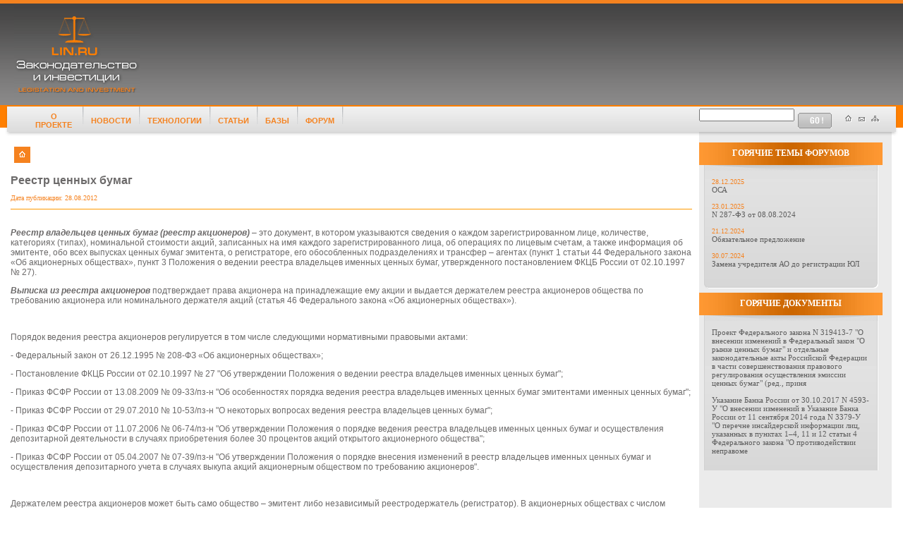

--- FILE ---
content_type: text/html
request_url: http://www.lin.ru/document.htm?eid=reestr
body_size: 26094
content:


<html>
<head>
<title>Реестр ценных бумаг</title>
<meta http-equiv="Content-Type" content="text/html; charset=windows-1251">
<meta name="keywords" content="ценные бумаги акция облигация размещение эмиссия выпуск рынок эмиссионный инвестиция финансы акционерный акционер общество капитал корпоративное управление право корпорация законодательство закон постановление эмитент выпуск раскрытие информация регистрирующий регулирующий орган фкцб защита прав акционер инвестор капитал устав уставной фонд электронная анкета smml smm datex реестродержатель регистратор аффилированный дочерний"> 

</head>

<link rel="stylesheet" type="text/css" href="/style.css">
<script type="text/javascript" src="/script.js"></script>


<body>


<table width=100% border=0 cellpadding=0 cellspacing=0>
<tr><td height=5 bgcolor=#f5821f></td>
</tr>
<tr>
<td style="background: url(/img/grad1.gif) repeat-x left top" height=144 colspan=5>
	<table width=100% cellpadding=0 cellspacing=0 border=0>
	<tr>
	<td width1="200"><a href="/"><img src="/img/logo.gif" hspace="20" border="0"></a></td>

	<td nowrap>&nbsp;</td>






	<td width="10" nowrap>&nbsp;</td>
	</tr>
	</table></td>
</tr>
</table>




<table width="100%" height="100%" border="0" cellpadding="0" cellspacing="0" bgcolor="#FFFFFF">
  <tr>
    <td colspan="2" valign="top" nowrap><table width=100% border=0 cellpadding=0 cellspacing=0>
      <tr>
        <td width="16" valign="top" nowrap><img src="/img/for_menu1.gif" width="16" height="44"></td>
        <td valign="top" style="background: url(/img/for_menu_back.gif) repeat-x left top"><table width=10 height=100% border=0 cellpadding=0 cellspacing=0 class="menu">
            <tr>
              <td width=30 nowrap>&nbsp;</td>
              <td width=60 align=center nowrap><a href="/about.htm">О ПРОЕКТЕ</a></td>
              <td><img src="/img/for_menu_sep.gif" width="3" height="44" hspace="10"></td>

              <td width=80 align=center onmouseover="ShowMenu( 'newsMenu', this );" onmouseout="HandleMouseOut();"><a href="#">НОВОСТИ</a></td>

              <td><img src="/img/for_menu_sep.gif" width="3" height="44" hspace="10"></td>

              <td width=105 onmouseover="ShowMenu( 'techMenu', this );"  onmouseout="HandleMouseOut();" align=center><a href="#">ТЕХНОЛОГИИ</a></td>

              <td><img src="/img/for_menu_sep.gif" width="3" height="44" hspace="10"></td>

              <td width=70 align=center onmouseover="ShowMenu( 'artMenu', this );" onmouseout="HandleMouseOut();"><a href="#">СТАТЬИ</a></td>

              <td><img src="/img/for_menu_sep.gif" width="3" height="44" hspace="10"></td>

              <td width=60 align=center onmouseover="ShowMenu( 'MMM', this );" onmouseout="HandleMouseOut();"><a href="#">БАЗЫ</a></td>

              <td><img src="/img/for_menu_sep.gif" width="3" height="44" hspace="10"></td>
              <td width=70 align=center><a href="/forum.htm">ФОРУМ</a></td>
              <td><img src="/img/for_menu_sep.gif" width="3" height="44" hspace="10"></td>
              <td><img src="/img/spacer.gif" width="45" height="30"></td>
            </tr>
        </table></td>
        </tr>
    </table>
    </td>
    <td valign="top" background="/img/for_menu_back2.gif" bgcolor=#ebebeb><table width="100%" border="0" cellspacing="0" cellpadding="0">
      <tr>
        <td><form name="searchForm" action="/search.htm" method="post">
        <table width="100%" border="0" cellspacing="0" cellpadding="0">
            <tr>
              <td><input name="expr" type="text" value="" class="tx_panel" /></td>
            </tr>
        </form>
        </table></td>
        <td><img src="/img/but1.gif" width="48" height="22" hspace="5" border="0" style="cursor: hand;" onclick="forms.searchForm.submit()"></td>
        <td><img src="/img/for_menu_icons.gif" width="80" height="44" border="0" usemap="#MapMap"></td>
      </tr>
    </table>
      <map name="MapMap">
        <area shape="rect" coords="7,6,30,32" href="/" alt="На главную"/>
 
 <script language="javascript">
<!--
document.write( '<area shape="rect" coords="29,6,49,31" href="mailto:lin-' + 'site@' + 'lin.ru" alt="Отправить письмо"/>');
//-->
</script>
 
 
 
        <area shape="rect" coords="49,5,71,31" href="/document.htm?eid=site_map" alt="Карта сайта"/>
      </map>
    </td>
    <td nowrap><img src="/img/for_menu2.gif" width="16" height="44"></td>
  </tr>
  <tr>
    <td width="5" valign="top" nowrap>&nbsp;</td>
    <td valign="top">
	<table width=100% height="100%" border=0 cellpadding=10 cellspacing=0>
	<tr>
	  <td width=100% class=body_text valign="top">




<table border="0" cellspacing="0" cellpadding="5">
	<tr>
		<td valign="top"><a href="/"><img src="/img/home.gif" width="23" height="23" border="0"></a></td>


	</tr>
</table>


<h1 class="head1">Реестр ценных бумаг</h1>


		<p align="right" class="date1">Дата публикации: 28.08.2012</p>


<table border=0  border=0 cellPadding=0 cellSpacing=0 width=100%>
	<tr bgcolor=#FF9900><td><img src=/img/hr.jpg width=1 height=1 border=0></td></tr>
</table>
<br/>






<P><B><I>Реестр владельцев ценных бумаг (реестр акционеров)</I></B> – это 
документ, в котором указываются сведения о каждом зарегистрированном лице, 
количестве, категориях (типах), номинальной стоимости акций, записанных на имя 
каждого зарегистрированного лица, об операциях по лицевым счетам, а также 
информация об эмитенте, обо всех выпусках ценных бумаг эмитента, о регистраторе, 
его обособленных подразделениях и трансфер – агентах (пункт 1 статьи 44 
Федерального закона «Об акционерных обществах», пункт 3 Положения о ведении 
реестра владельцев именных ценных бумаг, утвержденного постановлением ФКЦБ 
России от 02.10.1997 № 27).</P>
<P><B><I>Выписка из реестра акционеров</I></B> подтверждает права акционера на 
принадлежащие ему акции и выдается держателем реестра акционеров общества по 
требованию акционера или номинального держателя акций (статья 46 Федерального 
закона «Об акционерных обществах»). </P>
<P>&nbsp;</P>
<P>Порядок ведения реестра акционеров регулируется в том числе следующими 
нормативными правовыми актами:</P>
<P>- Федеральный закон от 26.12.1995 № 208-ФЗ «Об акционерных обществах»;</P>
<P>- Постановление ФКЦБ России от 02.10.1997 № 27 "Об утверждении Положения о 
ведении реестра владельцев именных ценных бумаг";</P>
<P>- Приказ ФСФР России от 13.08.2009 № 09-33/пз-н "Об особенностях порядка 
ведения реестра владельцев именных ценных бумаг эмитентами именных ценных 
бумаг";</P>
<P>- Приказ ФСФР России от 29.07.2010 № 10-53/пз-н "О некоторых вопросах ведения 
реестра владельцев ценных бумаг";</P>
<P>- Приказ ФСФР России от 11.07.2006 № 06-74/пз-н "Об утверждении Положения о 
порядке ведения реестра владельцев именных ценных бумаг и осуществления 
депозитарной деятельности в случаях приобретения более 30 процентов акций 
открытого акционерного общества";</P>
<P>- Приказ ФСФР России от 05.04.2007 № 07-39/пз-н "Об утверждении Положения о 
порядке внесения изменений в реестр владельцев именных ценных бумаг и 
осуществления депозитарного учета в случаях выкупа акций акционерным обществом 
по требованию акционеров".</P>
<P>&nbsp;</P>
<P>Держателем реестра акционеров может быть само общество – эмитент либо 
независимый реестродержатель (регистратор). В акционерных обществах с числом 
акционеров более 50 ведение реестра акционеров должно быть передано независимому 
реестродержателю (пункт 3 статьи 44 Федерального закона «Об акционерных 
обществах»). Сведения о держателе реестра акционеров указываются при создании 
акционерного общества в заявлении о государственной регистрации юридического 
лица при его создании по форме № Р11001 в листе В (форма заявления утверждена 
постановлением Правительства Российской Федерации от 19.06.2002 № 439).</P>
<P>Внесение записи в реестр акционеров общества осуществляется по требованию 
акционера, номинального держателя акций, а также по требованию лица, которое 
приобрело более 95% акций открытого акционерного общества и выкупило акции 
остальных акционеров – после предъявления документа об оплате выкупленных акций 
(пункт 1 статьи 45, пункт 8 статьи 84.8 Федерального закона «Об акционерных 
обществах»).&nbsp; </P>
<P>Общество, осуществляющее самостоятельное ведение реестра, несет 
ответственность за убытки, причиненные акционеру в результате утраты акций или 
невозможности осуществить права, удостоверенные акциями, в связи с ненадлежащим 
соблюдением порядка поддержания системы ведения и составления реестра акционеров 
общества, если не будет доказано, что надлежащее соблюдение оказалось 
невозможным вследствие непреодолимой силы или действий (бездействия) акционера, 
в том числе вследствие того, что акционер не принял разумные меры к их 
уменьшению. Если общество передало ведение реестра акционеров регистратору, то 
общество и регистратор солидарно несут ответственность за указанные убытки. 
Общество и регистратор не несут ответственности в случае, если убытки были 
причинены акционеру в связи с несвоевременным представлением им изменений своих 
данных (пункты 4, 5 статьи 44 Федерального закона «Об акционерных 
обществах»).</P>


<table width="100%" border="0" cellpadding="0" cellspacing="5">

</table>



<table width="100%" border="0" cellpadding="0" cellspacing="5">

	<tr>
		<td align="right" valign="top" width="25"><img src="/img/icon1.gif" width="17" height="18"></td>
		<td class="head2" colspan="2"><a href="/document.htm?id=978534817008903291">Независимые реестродержатели</a></td>
	</tr>

	<tr>
		<td align="right" valign="top" width="25"><img src="/img/icon1.gif" width="17" height="18"></td>
		<td class="head2" colspan="2"><a href="/document.htm?id=541868231449401296">Письма ФКЦБ России</a></td>
	</tr>

	<tr>
		<td align="right" valign="top" width="25"><img src="/img/icon1.gif" width="17" height="18"></td>
		<td class="head2" colspan="2"><a href="/document.htm?id=667514498469222147">Рекомендации по ведению реестра акционеров</a></td>
	</tr>

</table>

<center>
    
    
</center>


		<br/>
		<p class="date1">Количество просмотров: 1424</p>



	  </td>

	<tr>
	<td align=center>
	
	
		<br/>
	    <span class="menu"><br>
	      <a href="/document.htm?eid=reklama"><img src="/img/pic1.gif" border="0"></a><br>	      <br>	    </td>
	</tr>
	</table></td>



<!-- Right Panel -->

<td width=260 valign="top" bgcolor=#ebebeb>

<table width=260 cellpadding=0 cellspacing=0 border=0>

<tr><td><img src="/img/space.gif" height=9 width=1></td></tr>

<tr>
<td style="background: url(/img/panel_grad1.gif) repeat-y left top" height=32 colspan=3 class=head_white>ГОРЯЧИЕ ТЕМЫ ФОРУМОВ</td>
</tr>
<tr>
<td colspan=3><img src="/img/panel1.gif"></td>
</tr>
<tr>
<td width=8 style="background: url(/img/panel_l1.gif) repeat-y left top">&nbsp;</td>
<td width=244 bgcolor=#e0e0e0>
<table width=100% height=100% border=0 cellpadding=10 cellspacing=0 style="background: url(/img/panel_grad2.gif) repeat-x left bottom">
	<tr>
	<td valign="top" class=tx_panel>
	  <p>
	  


	  <font class=date1>28.12.2025</font><br/>
		    <a href="/forum_thread.htm?id=7458227551261821779">ОСА</a><br/>
		<br/>

	  <font class=date1>23.01.2025</font><br/>
		    <a href="/forum_thread.htm?id=7399674541671586652">N 287-ФЗ от 08.08.2024</a><br/>
		<br/>

	  <font class=date1>21.12.2024</font><br/>
		    <a href="/forum_thread.htm?id=7326319295065832204">Обязательное предложение</a><br/>
		<br/>

	  <font class=date1>30.07.2024</font><br/>
		    <a href="/forum_thread.htm?id=7389301208255328882">Замена учредителя АО до регистрации ЮЛ</a><br/>
		<br/>



		</p></td>
	</tr>
</table>	</td>
<td width=8 style="background: url(/img/panel_r1.gif) repeat-y right top">&nbsp;</td>
</tr>
<tr>
<td colspan=3><img src="/img/panel_b1.gif"></td>
</tr>






	<tr><td><img src="/img/space.gif" height=4 width=1></td></tr>
	<tr>
	<td style="background: url(/img/panel_grad1.gif) repeat-y left top" height=32 colspan=3 class=head_white><noindex>ГОРЯЧИЕ ДОКУМЕНТЫ</noindex></td>
	</tr>
	<tr>
	<td colspan=3><img src="/img/panel1.gif"></td>
	</tr>
	<tr>
	<td height=100% width=8 style="background: url(/img/panel_l1.gif) repeat-y left top">&nbsp;</td>
	<td bgcolor=#e0e0e0 width=244>
	<table width=100% height=100% border=0 cellpadding=10 cellspacing=0 class="tx_panel" style="background: url(/img/panel_grad2.gif) repeat-x left bottom">
		<tr>
		<td>


		
		
		<a href="/document.htm?id=6518020790771385157"><noindex>Проект Федерального закона N 319413-7 "О внесении изменений в Федеральный закон "О рынке ценных бумаг" и отдельные законодательные акты Российской Федерации в части совершенствования правового регулирования осуществления эмиссии ценных бумаг" (ред., приня</noindex></a>
		<br/>
		<br/>

		
		
		<a href="/document.htm?id=6518020790771385159"><noindex>Указание Банка России от 30.10.2017 N 4593-У "О внесении изменений в Указание Банка России от 11 сентября 2014 года N 3379-У "О перечне инсайдерской информации лиц, указанных в пунктах 1–4, 11 и 12 статьи 4 Федерального закона "О противодействии неправоме</noindex></a>
		<br/>
		<br/>




			</td>
		</tr>
	</table>	</td>
	<td width=8 style="background: url(/img/panel_r1.gif) repeat-y right top">&nbsp;</td>
	</tr>
	<tr><td><img src="/img/space.gif" height=4 width=1></td></tr>
	<tr>

</tr>




	<tr><td height=100% colspan=3></td></tr>
</table></td>

<!-- end Right Panel -->





<td width=16 nowrap></td>
</tr>
</table>
<!-- endCONTENT -->


<!-- Bottom -->
<table width=100% cellpadding=0 cellspacing=0 border=0>
  <tr>
    <td width="29" nowrap><img src="/img/bottom1.gif" width="29" height="95"></td>
    <td style="background: url(/img/bottom2.gif) repeat-x left top" valign=bottom><table cellpadding=6 cellspacing=0 border=0>
      <tr>
        <td class=menu nowrap><a href="/document.htm?eid=about"><noindex>О ПРОЕКТЕ</noindex></a></td>
        <td><font color=#999999>|</font></td>
        <td class=menu onmouseover="ShowNewsMenuBottom( 'newsMenu', this );" onmouseout="HandleMouseOut();"><a href="/#"><noindex>НОВОСТИ</noindex></a></td>
        <td><font color=#999999>|</font></td>
        <td class=menu onmouseover="ShowMenuBottom( 'techMenu', this );" onmouseout="HandleMouseOut();"><a href="#"><noindex>ТЕХНОЛОГИИ</noindex></a></td>
        <td><font color=#999999>|</font></td>
        <td class=menu onmouseover="ShowNewsMenuBottom( 'artMenu', this );" onmouseout="HandleMouseOut();"><a href="#"><noindex>СТАТЬИ</noindex></a></td>
        <td><font color=#999999>|</font></td>
        <td class=menu onmouseover="ShowMenuBottom( 'MMM', this );" onmouseout="HandleMouseOut();"><a href="#"><noindex>БАЗЫ</noindex></a></td>
        <td><font color=#999999>|</font></td>
        <td class=menu><a href="/forum.htm"><noindex>ФОРУМ</noindex></a></td>
        <td><font color=#999999>|</font></td>
        <td class=menu nowrap><a href="/document.htm?eid=reklama"><noindex>РЕКЛАМА НА САЙТЕ</noindex></a></td>
        <td width=100%><img src="/img/spacer.gif" width="15" height="10"></td>
      </tr>
      <tr>
        <td colspan=12 class="light">
<!--Rating@Mail.ru COUNTER--><script language="JavaScript"><!--
d=document;a='';a+=';r='+escape(d.referrer)
js=10//--></script><script language="JavaScript1.1"><!--
a+=';j='+navigator.javaEnabled()
js=11//--></script><script language="JavaScript1.2"><!--
s=screen;a+=';s='+s.width+'*'+s.height
a+=';d='+(s.colorDepth?s.colorDepth:s.pixelDepth)
js=12//--></script><script language="JavaScript1.3"><!--
js=13//--></script><script language="JavaScript"><!--
d.write('<img src="http://top.list.ru/counter'+
'?id=249752;js='+js+a+';rand='+Math.random()+
'" height=1 width=1>')
if(js>11)d.write('<'+'!-- ')//--></script><noscript><img
src="http://top.list.ru/counter?js=na;id=249752"
height=1 width=1 alt=""></noscript><script language="JavaScript"><!--
if(js>11)d.write('--'+'>')//--></script><!--/COUNTER-->

&nbsp;

<!--begin of Rambler's Top100 code -->
<a href="http://top100.rambler.ru/top100/">
<img src="http://counter.rambler.ru/top100.cnt?242137" alt="" width=1 height=1 
border=0></a>
<!--end of Top100 code-->



<!-- SpyLOG f:0211 -->
<script language="javascript"><!--
Mu="u5053.93.spylog.com";Md=document;Mnv=navigator;Mp=0;
Md.cookie="b=b";Mc=0;if(Md.cookie)Mc=1;Mrn=Math.random();
Mn=(Mnv.appName.substring(0,2)=="Mi")?0:1;Mt=(new Date()).getTimezoneOffset();
Mz="p="+Mp+"&rn="+Mrn+"&c="+Mc+"&t="+Mt;
if(self!=top){Mfr=1;}else{Mfr=0;}Msl="1.0";
//--></script><script language="javascript1.1"><!--
Mpl="";Msl="1.1";Mj = (Mnv.javaEnabled()?"Y":"N");Mz+='&j='+Mj;
//--></script><script language="javascript1.2"><!-- 
Msl="1.2";Ms=screen;Mpx=(Mn==0)?Ms.colorDepth:Ms.pixelDepth;
Mz+="&wh="+Ms.width+'x'+Ms.height+"&px="+Mpx;
//--></script><script language="javascript1.3"><!--
Msl="1.3";//--></script><script language="javascript"><!--
My="";My+="<a href='http://"+Mu+"/cnt?cid=505393&f=3&p="+Mp+"&rn="+Mrn+"' target='_blank'>";
My+="<img src='http://"+Mu+"/cnt?cid=505393&"+Mz+"&sl="+Msl+"&r="+escape(Md.referrer)+"&fr="+Mfr+"&pg="+escape(window.location.href);
My+="' border=0 width=88 height=31 alt='SpyLOG'>";
My+="</a>";Md.write(My);//--></script><noscript>
<a href="http://u5053.93.spylog.com/cnt?cid=505393&f=3&p=0" target="_blank">
<img src="http://u5053.93.spylog.com/cnt?cid=505393&p=0" alt='SpyLOG' border='0' width=88 height=31 >
</a></noscript>
<!-- SpyLOG -->

<!--begin of Top100 logo-->
<a href="http://top100.rambler.ru/top100/">
<img src="http://top100-images.rambler.ru/top100/banner-88x31-rambler-blue.gif" alt="Rambler's Top100" width=88 height=31 border=0></a>
<!--end of Top100 logo -->

<!--Rating@Mail.ru LOGO--><a target=_top
href="http://top.mail.ru/jump?from=249752"><img
src="http://top.list.ru/counter?id=249752;t=57;l=1"
border=0 height=31 width=88></a><!--/LOGO-->

		</td>
      </tr>
    </table></td>
    <td width=260 height="100%" nowrap style="background: url(/img/bottom2.gif) repeat-x left top"><table width="100%" height="100%" border="0" cellpadding="10" cellspacing="0">
      <tr>
        <td height="50%" align="right" valign="bottom" class="copyright">Copyright &copy; 1998-2009
		
<script language="javascript">
<!--
document.write( '<a href="mailto:lin-' + 'site@' + 'lin.ru">');
document.write( 'LIN-media');
document.write( '</a>');
//-->
</script>

		</td>
      </tr>
      <tr>
        <td height="50%" align=right><noindex><a href="http://www.studioland.ru" target="_blank"><img src="/img/spacer.gif" width="20" height="30" border="0"><img src="/img/STDL-ban1.gif" alt="Дизайн сайта Studioland Design Group" width="90" height="28" border="0"></a></noindex></td>
      </tr>
    </table>
    <td width="16" nowrap><img src="/img/bottom4.gif" width="16" height="95"></td>
  </tr>
</table>
<!-- endBottom -->







<div class="ddMenu" id="MMM" style="visibility: hidden;" onMouseOver="HandleMouseOver();" onMouseOut="HandleMouseOut();"> 

<table width="200" border="0" cellpadding="0" cellspacing="0" bgcolor="#f1f1f1">
  <tr><td colspan=2 height=10></td></tr>
  <tr><td><img src="/img/spacer.gif" width=20 height=5></td>
    <td width="232" align="center" class="sub_menu"><a href="/discl.htm"><noindex>Акционерные общества России</noindex></a></td>
  </tr>
  <tr><td></td><td><hr align="left" width="160" size="1"></td></tr>
  <tr><td></td>
    <td class="sub_menu"><a href="/document.htm?eid=a_practice"><noindex>Арбитражная практика</noindex></a></td>
  </tr>
  <tr><td></td><td><hr align="left" width="160" size="1"></td></tr>
  <tr><td></td>
    <td class="sub_menu"><a href="/document.htm?eid=bibgraf"><noindex>Библиография</noindex></a></td>
  </tr>
  <tr><td></td><td><hr align="left" width="160" size="1"></td></tr>
  <tr><td></td>
    <td class="sub_menu"><a href="/document.htm?eid=books"><noindex>Библиотека</noindex></a></td>
  </tr>
  <tr><td></td><td><hr align="left" width="160" size="1"></td></tr>
  <tr><td></td>
    <td width="150" class="sub_menu"><a href="/document.htm?eid=laws"><noindex>Законодательные и нормативные акты</noindex></a></td>
  </tr>
  <tr><td></td><td><hr align="left" width="160" size="1"></td></tr>
  <tr><td></td>
    <td width="150" class="sub_menu"><a href="/document.htm?eid=corp_calendar"><noindex>Календарь корпоративных событий</noindex></a></td>
  </tr>
  <tr><td></td><td><hr align="left" width="160" size="1"></td></tr>
  <tr><td></td>
    <td width="150" class="sub_menu"><a href="/discl_orgs_list.htm?l=%C0"><noindex>Квартальные отчеты эмитентов</noindex></a></td>
  </tr>
  <tr><td></td><td><hr align="left" width="160" size="1"></td></tr>
  <tr><td></td>
    <td width="150" class="sub_menu"><a href="/document.htm?eid=doc_samples"><noindex>Образцы документов</noindex></a></td>
  </tr>
  <tr><td></td><td><hr align="left" width="160" size="1"></td></tr>
  <tr><td></td>
    <td width="150" class="sub_menu"><a href="/seminars.htm"><noindex>Семинары</noindex></a></td>
  </tr>
  <tr><td></td><td><hr align="left" width="160" size="1"></td></tr>
  <tr><td></td>
    <td width="150" class="sub_menu"><a href="/document.htm?eid=vocabulary"><noindex>Словарь корпоративных терминов</noindex></a></td>
  </tr>
  <tr><td colspan=2 height=10></td></tr>
</table>

</div>


<div class="ddMenu" id="techMenu" style="visibility: hidden;" onMouseOver="HandleMouseOver();" onMouseOut="HandleMouseOut();"> 

<table width="200" border="0" cellpadding="0" cellspacing="0" bgcolor="#f1f1f1">
  <tr><td colspan=2 height=10></td></tr>
  <tr><td><img src="/img/spacer.gif" width=20 height=5></td>
    <td width="232" align="center" class="sub_menu"><a href="/document.htm?eid=proforma"><noindex>Pro-Forma (редактор SMCL)</noindex></a></td>
  </tr>
  <tr><td></td><td><hr align="left" width="160" size="1"></td></tr>

  <tr><td><img src="/img/spacer.gif" width=20 height=5></td>
    <td width="232" align="center" class="sub_menu"><a href="/document.htm?eid=corp_gov"><noindex>Корпоративное управление</noindex></a></td>
  </tr>
  <tr><td></td><td><hr align="left" width="160" size="1"></td></tr>
				  
  <tr><td><img src="/img/spacer.gif" width=20 height=5></td>
    <td width="232" align="center" class="sub_menu"><a href="/document.htm?eid=placement"><noindex>Размещение ценных бумаг</noindex></a></td>
  </tr>
  <tr><td></td><td><hr align="left" width="160" size="1"></td></tr>

  <tr><td><img src="/img/spacer.gif" width=20 height=5></td>
    <td width="232" align="center" class="sub_menu"><a href="/document.htm?eid=disclosure"><noindex>Раскрытие информации</noindex></a></td>
  </tr>
  <tr><td></td><td><hr align="left" width="160" size="1"></td></tr>

  <tr><td><img src="/img/spacer.gif" width=20 height=5></td>
    <td width="232" align="center" class="sub_menu"><a href="/document.htm?eid=regulators"><noindex>Регулирующие органы</noindex></a></td>
  </tr>
  <tr><td></td><td><hr align="left" width="160" size="1"></td></tr>

  <tr><td><img src="/img/spacer.gif" width=20 height=5></td>
    <td width="232" align="center" class="sub_menu"><a href="/document.htm?eid=reestr"><noindex>Реестр ценных бумаг</noindex></a></td>
  </tr>
  <tr><td></td><td><hr align="left" width="160" size="1"></td></tr>

  <tr><td><img src="/img/spacer.gif" width=20 height=5></td>
    <td width="232" align="center" class="sub_menu"><a href="/document.htm?eid=reform"><noindex>Реорганизация</noindex></a></td>
  </tr>
  <tr><td></td><td><hr align="left" width="160" size="1"></td></tr>

  <tr><td><img src="/img/spacer.gif" width=20 height=5></td>
    <td width="232" align="center" class="sub_menu"><a href="/document.htm?eid=securities"><noindex>Ценные бумаги</noindex></a></td>
  </tr>
  <tr><td></td><td><hr align="left" width="160" size="1"></td></tr>

  <tr><td><img src="/img/spacer.gif" width=20 height=5></td>
    <td width="232" align="center" class="sub_menu"><a href="/document.htm?eid=anketa"><noindex>Электронная Анкета ФКЦБ России</noindex></a></td>
  </tr>
  <tr><td></td><td><hr align="left" width="160" size="1"></td></tr>

  <tr><td><img src="/img/spacer.gif" width=20 height=5></td>
    <td width="232" align="center" class="sub_menu"><a href="/document.htm?eid=emitents"><noindex>Эмитенты</noindex></a></td>
  </tr>
  <tr><td colspan=2 height=10></td></tr>
</table>

</div>



<div class="ddMenu" id="artMenu" style="visibility: hidden;" onMouseOver="HandleMouseOver();" onMouseOut="HandleMouseOut();"> 

<table width="200" border="0" cellpadding="0" cellspacing="0" bgcolor="#f1f1f1">
  <tr><td colspan=2 height=10></td></tr>
  <tr><td><img src="/img/spacer.gif" width=20 height=5></td>
    <td width="232" align="center" class="sub_menu"><a href="/document.htm?eid=faq"><noindex>Вопросы и ответы</noindex></a></td>
  </tr>
  <tr><td></td><td><hr align="left" width="160" size="1"></td></tr>
  <tr><td></td>
    <td width="150" class="sub_menu"><a href="/document.htm?eid=articles"><noindex>Статьи</noindex></a></td>
  </tr>
  <tr><td colspan=2 height=10></td></tr>
</table>

</div>


<div class="ddMenu" id="newsMenu" style="visibility: hidden;" onMouseOver="HandleMouseOver();" onMouseOut="HandleMouseOut();"> 

<table width="200" border="0" cellpadding="0" cellspacing="0" bgcolor="#f1f1f1">
  <tr><td colspan=2 height=10></td></tr>
  <tr><td><img src="/img/spacer.gif" width=20 height=5></td>
    <td width="232" align="center" class="sub_menu"><a href="/site_news.htm"><noindex>Новости сайта</noindex></a></td>
  </tr>
  <tr><td></td><td><hr align="left" width="160" size="1"></td></tr>
  <tr><td></td>
    <td width="150" class="sub_menu"><a href="/news.htm"><noindex>Архив новостей</noindex></a></td>
  </tr>
  <tr><td colspan=2 height=10></td></tr>
</table>

</div>




</body>
</html>

--- FILE ---
content_type: text/css
request_url: http://www.lin.ru/style.css
body_size: 891
content:
body {
	background-color: #FFFFFF;
	margin-left: 0px;
	margin-top: 0px;
	margin-right: 0px;
	margin-bottom: 0px;
}
.style2 {
	font-size: 12px;
	font-family: "Times New Roman", Times, serif;
}
.style3 {
	font-size: 12px;
	font-family: "Times New Roman", Times, serif;
}


.tx1 {
	font-size: 11px;
	color: #575757;
	font-style: normal;
	text-align: justify;
	font-family: tahoma;
}
.tx1 a:link {
	color: #f5821f;
	text-decoration: none;
}
.tx1 a:visited {
	text-decoration: none;
	color: #f5821f;
}
.tx1 a:hover {
	color: #f5821f;
	text-decoration: underline;
}

.sub_menu {
	font-size: 11px;
	color: #f5821f;
	font-style: normal;
	text-align: left;
	font-family: tahoma;
}
.sub_menu a:link {
	color: #f5821f;
	text-decoration: none;
}
.sub_menu a:visited {
	text-decoration: none;
	color: #f5821f;
}
.sub_menu a:hover {
	color: #f5821f;
	text-decoration: underline;
}

.tx_list {
	font-size: 11px;
	color: #555555;
	font-style: normal;
	text-align: left;
	font-family: tahoma;
}
.tx_list a:link {
	color: #555555;
	text-decoration: none;
}
.tx_list a:visited {
	text-decoration: none;
	color: #555555;
}
.tx_list a:hover {
	color: #f5821f;
	text-decoration: underline;
}

.copyright {
	font-size: 11px;
	color: #5d5d5d;
	text-decoration: none;
	font-style: normal;
	text-align: right;
	font-family: tahoma;
}

.tx_panel {
	font-size: 11px;
	color: #5d5d5d;
	text-decoration: none;
	font-style: normal;
	text-align: left;
	font-family: tahoma;
	vertical-align: middle;
}
.tx_panel1 {
	font-size: 12px;
	color: #5d5d5d;
	text-decoration: none;
	font-weight: bold;
	font-style: normal;
	text-align: left;
	font-family: tahoma;
	vertical-align: middle;
}
.tx_panel a:link {
	color: #5d5d5d;
	text-decoration: none;
}
.tx_panel a:visited {
	text-decoration: none;
	color: #5d5d5d;
}
.tx_panel a:hover {
	color: #f5821f;
	text-decoration: underline;
}

.tx_top {
	font-size: 11px;
	color: #e6e6e6;
	text-decoration: none;
	font-style: normal;
	text-align: left;
	font-family: tahoma;
}
.tx_top a:link {
	color: #E6E6E6;
	text-decoration: none;
}
.tx_top a:visited {
	text-decoration: none;
	color: #E6E6E6;
}
.tx_top a:hover {
	color: #f5821f;
	text-decoration: underline;
}
.date1 {
	font-size: 10px;
	color: #f5821f;
	text-decoration: none;
	font-style: normal;
	text-align: left;
	font-family: tahoma;
}

.body_text {
	font-size: 12px;
	color: #6C6A6A;
	text-decoration: none;
	font-weight: normal;
	font-style: normal;
	text-align: left;
	font-family: arial;
}

.head1 {
	font-size: 16px;
	color: #6C6A6A;
	text-decoration: none;
	font-weight: bold;
	font-style: normal;
	text-align: left;
	font-family: arial;
}

.head2 {
	font-size: 12px;
	color: #f5821f;
	text-decoration: none;
	font-weight: bold;
	font-style: normal;
	text-align: left;
	font-family: arial;
}

.head3 {
	font-size: 15px;
	color: #f5821f;
	text-decoration: none;
	font-weight: bold;
	font-style: normal;
	text-align: left;
	font-family: arial;
}

.err {
	font-size: 16px;
	color: #ff621f;
	text-decoration: none;
	font-weight: bold;
	font-style: normal;
	text-align: center;
	font-family: arial;
}

.head2 a:link {
	color: #f5821f;
	text-decoration: none;
}
.head2 a:visited {
	color: #f5821f;
	text-decoration: none;
}
.head2 a:hover {
	color: #f5821f;
	text-decoration: underline;
}

.head2small {
	font-size: 11px;
	color: #f5821f;
	text-decoration: none;
	font-weight: bold;
	font-style: normal;
	text-align: left;
	font-family: arial;
}
.head2small a:link {
	color: #f5821f;
	text-decoration: none;
}
.head2small a:visited {
	color: #f5821f;
	text-decoration: none;
}
.head2small a:hover {
	color: #f5821f;
	text-decoration: underline;
}

.head_white {
	font-size: 12px;
	color: #ffffff;
	text-decoration: none;
	font-weight: bold;
	font-style: normal;
	text-align: center;
	font-family: tahoma;
}
.head_grey {
	font-size: 12px;
	color: #e6e6e6;
	text-decoration: none;
	font-weight: bold;
	font-style: normal;
	text-align: center;
	font-family: tahoma;
}

.link1 {
	font-size: 11px;
	color: #f5821f;
	font-style: normal;
	text-align: right;
	font-family: tahoma;
	font-weight: normal;
}
.link1 a:link {
	color: #f5821f;
	text-decoration: underline;
}
.link1 a:visited {
	color: #f5821f;
	text-decoration: underline;
}
.link1 a:hover {
	color: #f5821f;
	text-decoration: underline;
}

.link_small a:link {
	color: #5d5d5d;
	text-decoration: none;
}
.link_small a:visited {
	text-decoration: none;
	color: #5d5d5d;
}
.link_small a:hover {
	color: #f5821f;
	text-decoration: underline;
}
.menu {
	font-family: Tahoma, Arial, "MS Sans Serif", Geneva, sans-serif; 
	font-size:11px; 
	color:#f5821f; 
	font-weight:bold; 
	text-align:center;
}

.menu a:link {
	color: #f5821f;
	text-decoration: none;
}
.menu a:visited {
	text-decoration: none;
	color: #f5821f;
}
.menu a:hover {
	color: #cc0000;
	text-decoration: underline;
}

.menu_bottom {
	font-size: 11px;
	color: #f5821f;
	text-decoration: none;
	font-weight: bold;
	font-style: normal;
	text-align: center;
	font-family: tahoma;
}
.light {filter: alpha(opacity=50);}



div.ddMenu
{
	visibility: hidden; 
	position: absolute;
	filter: progid:DXImageTransform.Microsoft.Shadow(color=#333333,direction=135,strength=3);
	_background-color: #CCCCCC;
	padding: 0px;
	-z-index: 10; 
	left: 20px; 
	top: 0px;
	_width:110px;
}


--- FILE ---
content_type: application/x-javascript
request_url: http://www.lin.ru/script.js
body_size: 2251
content:
//window.onerror = null;

var	gActiveMenu;
var gTimer;


function RemoveTimer()
{
	if ( gTimer != undefined )
	{
		clearTimeout( gTimer );
		gTimer = undefined;
	}
}


function ShowMenu( menuID, referer )
{
	if ( gActiveMenu != undefined )
		HideActiveMenu();
	
	RemoveTimer();

	gActiveMenu = document.getElementById( menuID );

	var divStyle = gActiveMenu.style;

	var rect = GetRect( referer );

	divStyle.top = rect.shifty + 37;
	divStyle.left = rect.shiftx + 0;

	//alert( rect.shiftx );
	
	//if ( divStyle.posLeft + divStyle.offsetWidth > rect.bodywidth )
		//divStyle.posLeft = rect.bodywidth - divStyle.divnode.offsetWidth - 10;

	divStyle.visibility = "visible";
	//divStyle.zIndex = 0;
}

function ShowMenuBottom( menuID, referer )
{
	RemoveTimer();

	gActiveMenu = document.getElementById( menuID );

	var divStyle = gActiveMenu.style;

	var rect = GetRect( referer );

	divStyle.top = rect.shifty - 335;
	divStyle.left = rect.shiftx + 0;
	divStyle.visibility = "visible";
}

function ShowNewsMenuBottom( menuID, referer )
{
	RemoveTimer();

	gActiveMenu = document.getElementById( menuID );

	var divStyle = gActiveMenu.style;

	var rect = GetRect( referer );

	divStyle.top = rect.shifty - 62;
	divStyle.left = rect.shiftx + 0;
	divStyle.visibility = "visible";
}

function HideActiveMenu()
{
	RemoveTimer();
	gActiveMenu.style.visibility = "hidden";
	gActiveMenu = undefined;
}


function HandleMouseOut()
{
	RemoveTimer();
	gTimer = setTimeout( "HideActiveMenu()", 10 );
}


function HandleMouseOver( tab )
{
	RemoveTimer();
	//hideSelectors();
}


function GetRect( ref )
{	
   var linkx=0;
   var linky=0;
   var linkt=0;
   var linkb=0;
   var parent=ref;
		
   while(parent) { 
		linkx+=parent.offsetLeft;
		linky+=parent.offsetTop;
	  
		if(parent.nodeName=="TD" && linkt==0) linkt=parent.offsetWidth;
		if(parent.nodeName=="TD") parent=parent.parentNode;		
		if(parent.nodeName=="BODY" && linkb==0) linkb=parent.offsetWidth;
		if(parent.nodeName=="BODY") break;
		
		parent=parent.offsetParent;
   }

   this.shiftx=linkx;
   this.shifty=linky;
   this.tdwidth=linkt;
   this.bodywidth=linkb;
   return this;
}
